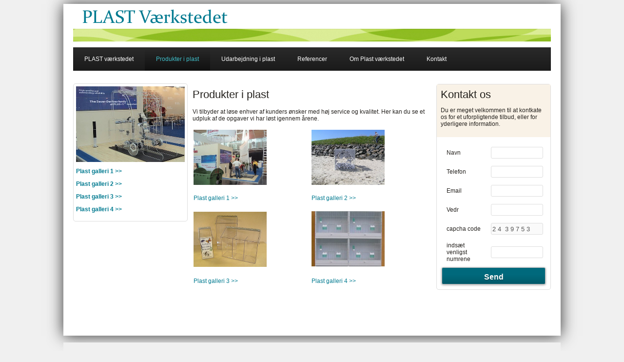

--- FILE ---
content_type: text/html; charset=utf-8
request_url: http://www.plastvaerkstedet.dk/Produkter-i-plast.aspx
body_size: 5649
content:
<!DOCTYPE html PUBLIC  "-//W3C//DTD XHTML 1.0 Transitional//EN" "http://www.w3.org/TR/xhtml1/DTD/xhtml1-transitional.dtd">  <!-- Mobile viewport optimized: j.mp/bplateviewport -->
<html xmlns="http://www.w3.org/1999/xhtml" xml:lang="da-DK">
  <head>
    <meta http-equiv="Content-Type" content="text/html; charset=UTF-8">
    <title>Produkter i plast</title>
<link rel="canonical" href="/Produkter-i-plast.aspx" />
<base href="http://www.plastvaerkstedet.dk/" />
<meta name="generator" content="Dynamicweb 8" />

<!--
(c) 1999-2009 Dynamicweb Software A/S
-->

    
    
    <link href="/Files/Templates/Designs/MasterNew/style.css" rel="stylesheet" type="text/css" media="screen">
    <script type="text/javascript" src="http://ajax.googleapis.com/ajax/libs/jquery/1.8.3/jquery.min.js"></script>
    <script type="text/javascript" src="/files/system/jCarousel/jcarousellite_1.0.1.js"></script>
    <script type="text/javascript">
      function enableField()
      {
        $('#submit').removeAttr('disabled');
      }
    </script>
    <script language="javascript">
function Clickheretoprint()
{ 
  var disp_setting="toolbar=yes,location=no,directories=yes,menubar=yes,"; 
      disp_setting+="scrollbars=yes,width=650, height=600, left=100, top=25"; 
  var content_vlue = document.getElementById("print_content").innerHTML; 
  
  var docprint=window.open("","",disp_setting); 
   docprint.document.open(); 
        docprint.document.write('<html><head><title>Print title</title>');
   
   docprint.document.write('</head><body onLoad="self.print()"><style:"text-align:left">');          
       
 
 docprint.document.write(content_vlue);          
   docprint.document.write('</center></body></html>'); 
   docprint.document.close(); 
   docprint.focus(); 
}
</script>
    

    
    <!-- Google Analytics Code goes here -->
    
    <script>
  (function(i,s,o,g,r,a,m){i['GoogleAnalyticsObject']=r;i[r]=i[r]||function(){
  (i[r].q=i[r].q||[]).push(arguments)},i[r].l=1*new Date();a=s.createElement(o),
  m=s.getElementsByTagName(o)[0];a.async=1;a.src=g;m.parentNode.insertBefore(a,m)
  })(window,document,'script','//www.google-analytics.com/analytics.js','ga');

  ga('create', 'UA-61709888-18', 'auto');
  ga('send', 'pageview');

</script>
    
    <!-- Google Analytics Code ends here -->
    
  <style>
    body
    {
  background-color:#F0F0F0;
  background-image:url(<!--@Item.Area.BackgroundImage-->);
  background-image:url();
      font-family:Arial, Helvetica, sans-serif;
      font-size:12px;
      
}
  
    #inlineLogo
    {
      color:#FFFFFF;
      font-size:0pt;
    } 
    
    .wrapper{
      background-color:#FFFFFF;
      -webkit-box-shadow:0px 1px 30px rgba(50, 50, 50, 1);
      -moz-box-shadow: 0px 1px 30px rgba(50, 50, 50, 1);
      box-shadow:  0px 1px 30px rgba(50, 50, 50, 1);
    }
    a /*Links*/
{
  color:#007A90 ;
}
 
    #top-nav,.M1
{

  background-color:#292929;/* NavigationBackgroundColor */
}
    
    #top-nav a
{
  font-size:12px;/* NavigationFontSize */
  color:#FFFFFF;/* NavigationFontColor */
}
    #top-nav a:hover, #top-nav a.inpath
{
  /*Mouse over color*/
      color:#40C0CB;
}
    
h1
{
  
  font-size:22px;/* H1FontSize */
  font-style:normal;/* H1FontWeight */
      font-weight:normal;
  
}
h2
{
  
  font-size:18px;/* H1FontSize */
  font-style:normal;/* H1FontWeight */
      font-weight:normal;
  
}
    
    
    #footer
    {
      background-color:#F0F0F0;
       background-image:url();/* FooterBackgroundGradient */
      -webkit-box-shadow:;
      -moz-box-shadow: ;
      box-shadow:  ;
    }
    
    h1, h2, h3, body, p, a, #top-nav a, #footer div li a {
    font-family:Arial, Helvetica, sans-serif;
}
    h1, h2, h3, body, p {
      color:#23201C;
      font-style:normal;
    }
.secondaryBackground
{
  background-color:#F9F2E7;/* FormBackgroundColor */
}
    .formholder1 div input[type=submit], .formholder div input[type=submit]

{
  display: inline-block;
  outline: none;
  cursor: pointer;
  text-align: center;
  text-decoration: none;
  font: 16px/100% Arial, Helvetica, sans-serif;
  line-height: 35px;
  font-weight: bold;
  text-shadow: 0 1px 2px rgba(0,0,0,.3);
  -webkit-border-radius: 5px;
  -moz-border-radius: 5px;
  -ms-border-radius: 5px;
  border-radius: 3px;
  -webkit-box-shadow: 0 1px 4px rgba(0,0,0,.4);
  -moz-box-shadow: 0 1px 4px rgba(0,0,0,.4);
  -ms-box-shadow: 0 1px 4px rgba(0,0,0,.4);
  box-shadow: 0 1px 4px rgba(0,0,0,.4);
  height: 35px;
  width: 100%;
  margin-right: 3px;
  color: #ffffff;
  border: solid 1px #BBBBBB;
  background:#007A90; /* CallToActionColor */
      background-image:url(/files/templates/designs/settings/images/CTAGradient.png);
}

.formholder1 div input[type=submit]:hover, .formholder div input[type=submit]:hover
{
  background:#007A90; /* CallToActionColor */
  background-image:url(/files/templates/designs/settings/images/CTAGradientHover.png);
}
    .buttonsCarousel 
    {
  display: inline-block;
  width: 49.5px;
  outline: none;
  cursor: pointer;
  text-align: center;
  text-decoration: none;
  font: 50px/100% Arial, Helvetica, sans-serif;
  line-height: 49.5px;
  font-weight: normal;
  text-shadow: 0 1px 2px rgba(0,0,0,.3);
  -webkit-box-shadow: 0 1px 4px rgba(0,0,0,.4);
  -moz-box-shadow: 0 1px 4px rgba(0,0,0,.4);
  -ms-box-shadow: 0 1px 4px rgba(0,0,0,.4);
  box-shadow: 0 1px 4px rgba(0,0,0,.4);
  height: 49.5px;
  margin-right: 3px;
  color: #ffffff;
  border: none !important;
  background:#007A90; /* CallToActionColor */
  background-image:url(/Files/Templates/Designs/MasterNew/images/nav.png);
  background-position:bottom;
}

.buttonsCarousel:hover
{
  background:#007A90; /* CallToActionColor */
  background-image:url(/Files/Templates/Designs/MasterNew/images/nav-hover.png);
  background-position:bottom;
}
    #footer div p {color:#fff !important;}
  </style>
    <!--[if IE]>
	<style type="text/css">
    #footer div li a {font-family:Arial;}
  </style>
<![endif]-->
  

</head>
  <body onload="enableField();">
    <div id="fb-root"></div>
    <script>(function(d, s, id) {
  var js, fjs = d.getElementsByTagName(s)[0];
  if (d.getElementById(id)) return;
  js = d.createElement(s); js.id = id;
  js.src = "//connect.facebook.net/en_GB/all.js#xfbml=1&appId=334788959891917";
  fjs.parentNode.insertBefore(js, fjs);
}(document, 'script', 'facebook-jssdk'));</script>
    
    <div class="wrapper">
      <header>
        <div style="overflow:hidden;">
          <div class="floatleft">
            <a href="/" id="top-logo" style="padding-left: 20px">
<!--If image chosen do this-->
<img src="/Files/Billeder/Logo/logo.png" id="logoImg">
              
<!--@Else-->

              <div id="inlineLogo"></div></a>
    </div>

</div>

        <div id="topnav">
          <ul id="top-nav">
  <li>
    <a class="firstitem " href="/PLAST-værkstedet.aspx">PLAST værkstedet</a>
  </li>
  <li>
    <a class="inpath activeitem" href="/Produkter-i-plast.aspx">Produkter i plast</a>
    <ul class="M1">
      <li>
        <a class="firstitem " href="/Produkter-i-plast/Plast-galleri-1.aspx">Plast galleri 1</a>
      </li>
      <li>
        <a class="" href="/Produkter-i-plast/Plast-galleri-2.aspx">Plast galleri 2</a>
      </li>
      <li>
        <a class="" href="/Produkter-i-plast/Plast-galleri-3.aspx">Plast galleri 3</a>
      </li>
      <li>
        <a class="" href="/Produkter-i-plast/Plast-galleri-4.aspx">Plast galleri 4</a>
      </li>
    </ul>
  </li>
  <li>
    <a class="" href="/Udarbejdning-i-plast.aspx">Udarbejdning i plast</a>
    <ul class="M1">
      <li>
        <a class="firstitem " href="/Udarbejdning-i-plast/Alu-voliere-i-plast.aspx">Alu voliere i plast</a>
      </li>
      <li>
        <a class="" href="/Udarbejdning-i-plast/Kassebure-i-plast.aspx">Kassebure i plast</a>
      </li>
    </ul>
  </li>
  <li>
    <a class="" href="/Referencer.aspx">Referencer</a>
  </li>
  <li>
    <a class="" href="/Om-Plast-værkstedet.aspx">Om Plast værkstedet</a>
  </li>
  <li>
    <a class="" href="/Kontakt.aspx">Kontakt</a>
  </li>
</ul>
        </div>
      </header>
      
      
  <div id="content-left" role="secondary"><div class="w100">
   <div style="border: 1px solid #DDDDDD; padding: 5px; -webkit-border-radius: 5px;
-moz-border-radius: 5px;
border-radius: 5px;">
  <div><img src="/Files/Billeder/Galleri 1/phoca_thumb_l_galleri 1 6.jpg" width="223" height="155" alt="" /></div>
<p><a href="/Produkter-i-plast/Plast-galleri-1.aspx"><b>Plast galleri 1 &gt;&gt;</b></a></p>
<p><b><a href="/Produkter-i-plast/Plast-galleri-2.aspx">Plast galleri 2 &gt;&gt;</a></b></p>
<p><b><a href="/Produkter-i-plast/Plast-galleri-3.aspx">Plast galleri 3 &gt;&gt;</a></b></p>
<p><b><a href="/Produkter-i-plast/Plast-galleri-4.aspx">Plast galleri 4 &gt;&gt;</a></b></p>
  
  
    
</div>
</div></div>
  <div id="print_content"><div id="content-main" role="main"><div class="floatleft w100">
  <div class="filler">
  <h1 class="h1">Produkter i plast</h1>
<div>Vi tilbyder at l&oslash;se enhver af kunders &oslash;nsker med h&oslash;j service og kvalitet. Her kan du se et udpluk af de opgaver vi har l&oslash;st igennem &aring;rene.</div>
<div>&nbsp;</div>
<table width="490" border="0" cellpadding="1" cellspacing="1">
    <tbody>
        <tr>
            <td><img src="/Files/Billeder/Galleri 1/phoca_thumb_l_galleri 1 2.jpg" width="150" height="113" alt="" /></td>
            <td><img src="/Files/Billeder/Galleri 2/phoca_thumb_l_galleri 2 1.jpg" width="150" height="113" alt="" /></td>
        </tr>
        <tr>
            <td>&nbsp;</td>
            <td>&nbsp;</td>
        </tr>
        <tr>
            <td><a href="/Produkter-i-plast/Plast-galleri-1.aspx">Plast galleri 1 &gt;&gt;</a></td>
            <td><a href="/Produkter-i-plast/Plast-galleri-2.aspx">Plast galleri 2 &gt;&gt;</a></td>
        </tr>
        <tr>
            <td>&nbsp;</td>
            <td>&nbsp;</td>
        </tr>
        <tr>
            <td><img src="/Files/Billeder/Galleri 3/phoca_thumb_l_galleri 3 4.jpg" width="150" height="113" alt="" /></td>
            <td><img src="/Files/Billeder/Til siderne/phoca_thumb_l_galleri-3-4.jpg" width="150" height="113" alt="" />&nbsp;</td>
        </tr>
        <tr>
            <td>&nbsp;</td>
            <td>&nbsp;</td>
        </tr>
        <tr>
            <td><a href="/Produkter-i-plast/Plast-galleri-3.aspx">Plast galleri 3 &gt;&gt;&nbsp;</a></td>
            <td><a href="/Produkter-i-plast/Plast-galleri-4.aspx">Plast galleri 4 &gt;&gt;</a></td>
        </tr>
        <tr>
            <td>&nbsp;</td>
            <td>&nbsp;</td>
        </tr>
    </tbody>
</table>
<div>&nbsp;</div>
<div>&nbsp;</div>
<div>&nbsp;</div>
<div>&nbsp;</div>
  
  
    </div>
</div></div>
</div>
    <div id="content-right" role="secondary"><div style="clear:both;" class="formholder">
  <div class="secondaryBackground" style="padding:8px;"><h1 class="h1">Kontakt os</h1>
<p>Du er meget velkommen til at kontkate os for et uforpligtende tilbud, eller for yderligere information.</p></div>
  <div style="padding:10px;"><script>
  
  $(document).ready(function(){
     DrawCaptcha();
    $("#Kontakt2_capcha").attr('disabled','disabled');
   $("#submit").attr('onclick','ValidCaptcha();');
     
  });
  function DrawCaptcha()
    {
        var a = Math.ceil(Math.random() * 10)+ '';
        var b = Math.ceil(Math.random() * 10)+ '';       
        var c = Math.ceil(Math.random() * 10)+ '';  
        var d = Math.ceil(Math.random() * 10)+ '';  
        var e = Math.ceil(Math.random() * 10)+ '';  
        var f = Math.ceil(Math.random() * 10)+ '';  
        var g = Math.ceil(Math.random() * 10)+ '';  
        var code = a + ' ' + b + ' ' + ' ' + c + ' ' + d + ' ' + e + ' '+ f + ' ' + g;
        document.getElementById("Kontakt2_capcha").value = code
    }

    // Validate the Entered input aganist the generated security code function   
    function ValidCaptcha(){
      
        var str1 = removeSpaces(document.getElementById('Kontakt2_capcha').value);
        var str2 = removeSpaces(document.getElementById('Kontakt2_ind').value);
      /*  alert("...");*/
      if (str1 == str2){
        return true;
        alert("correct value");
      }         
      else {
         $("#Kontakt2_Email").val("");
        alert("indtaste den korrekte værdi");
        return false;
      }
        
    }

    // Remove the spaces from the entered and generated code
    function removeSpaces(string)
    {
        return string.split(' ').join('');
    }
    
 
</script> 



<!--   <h2>Data Management - Forms</h2>   -->
<form method="post" id="FormSave4" name="FormSave4" enctype="multipart/form-data" action="/Admin/Public/404.aspx" onsubmit="s=function(e){e.elements['FormCH1_h'].value='87d7c2831911ab0c70c1f6f3c2c5a891';e.elements['_sys_to_email'].value='';e.setAttribute('action', 'http://www.plastvaerkstedet.dk/Default.aspx?ID=102');return true};return s(this)">
    <input type="hidden" name="ID" value="102" /><input type="hidden" name="FormPID" value="317" /><input type="hidden" name="FormID" value="4" /><input type="hidden" name="SubmitForm" value="true" /><input type="hidden" name="_sys_to_email" value="bot@dynamicweb.com" />
<input type="hidden" name="FormCH1_h" value="87d7c2831911ab0c70c1f6f3c2c5a891" />
<input type="hidden" name="FormCH1_f" value="c258b13ffe98dfa40d651e5ac73c0fdd" />
<input type="hidden" name="FormCH1_s" value="bbb9d00d3628e7b4edfa3dac2d1158bb" />
<input type="hidden" name="FormCH1_i" value="22717c60df265df73c9faef153806df1" />
<input type="hidden" id="Kontakt2ID" name="Kontakt2ID" value="" />
	<table id="defaultform" class="alternate" cellspacing="5" cellpadding="5">
	
		<tr class="listitem1">
			<td>
				<label for="Navn">Navn</label>
              
			</td>
			<td>
				<input type="text" id="Kontakt2_Navn" name="Kontakt2_Navn" value="" />
			</td>
		</tr>
	
		<tr class="listitem0">
			<td>
				<label for="Telefon">Telefon</label>
              
			</td>
			<td>
				<input type="text" id="Kontakt2_Telefon" name="Kontakt2_Telefon" value="" />
			</td>
		</tr>
	
		<tr class="listitem1">
			<td>
				<label for="Email">Email</label>
              
			</td>
			<td>
				<input type="text" id="Kontakt2_Email" name="Kontakt2_Email" value="" />
			</td>
		</tr>
	
		<tr class="listitem0">
			<td>
				<label for="Vedr">Vedr</label>
              
			</td>
			<td>
				<input type="text" id="Kontakt2_Vedr" name="Kontakt2_Vedr" value="" />
			</td>
		</tr>
	
		<tr class="listitem1">
			<td>
				<label for="capcha code">capcha code</label>
              
			</td>
			<td>
				<input type="text" id="Kontakt2_capcha" name="Kontakt2_capcha" value="" />
			</td>
		</tr>
	
		<tr class="listitem0">
			<td>
				<label for="indsæt venligst numrene">inds&#230;t venligst numrene</label>
              
			</td>
			<td>
				<input type="text" id="Kontakt2_ind" name="Kontakt2_ind" value="" />
			</td>
		</tr>
	
	</table>
<!--    <input type="reset" />       <input type="submit" />       -->  

<input id="submit" type="submit" value="Send" disabled="true">
</form>
</div>
</div></div>
	<div id="content-bottom" role="secondary"><!--@DwContent(contentbottom)--></div>

</div>
      
      <div style="clear: both;"></div>
      
       <div class="wrapper">
      
      <div><iframe frameborder="0" src="//www.facebook.com/plugins/like.php?href=&amp;width1020&amp;height=290&amp;layout=button_count&amp;action=like&amp;show_faces=true&amp;share=true&amp;height=291" scrolling="yes" style="border:none; float:right;overflow:hidden; 
                                                                                                      width:200px;height:0px;" allowtransparency="true"></iframe></div>
        
       
        
      <iframe src="//www.facebook.com/plugins/likebox.php?href=&amp;width&amp;height=290&amp;colorscheme=light&amp;show_faces=true&amp;
               header=true&amp;stream=false&amp;show_border=true" scrolling="yes" frameborder="0" style="border:none; overflow:hidden; width:1020px;height:0px;10px" allowtransparency="true"> </iframe>
          
          
          
      </div>
     
      <div style="clear: both;"></div><br>
      
      
      
      <!-- Delete "none" below here to show the footer. Type in "none" after "display:" to remove-->  
      <div id="footer" style="display:; ">
        
        
        
        <div class="boxes" style="width:980px;">
          <div class="floatleft w100">
  <div class="filler">
  <p style="text-align: center;"><span style="color: rgb(35, 32, 28);">Plast V&aelig;rkstedet ApS &nbsp;l &nbsp;</span><span style="color: rgb(35, 32, 28);">H&oslash;vervej 30 -&nbsp;8464 Galten &nbsp;l &nbsp;</span><span style="color: rgb(35, 32, 28);">Tlf.: 86 94 33 66 &nbsp;l &nbsp;E-mail:&nbsp;</span><a href="mailto:info@plastvaerkstedet.dk"><span style="color: rgb(35, 32, 28);">info@plastvaerkstedet.dk</span></a></p>
  
  
    </div>
</div>
        </div>
        
        <div class="boxes" style="width:0px; min-height:0px;max-height:auto;">       <!-- before it was:- height: 97px;-->
          <!--ul class="dwnavigation" id="sitemapbottom" settings="endlevel:2;expandmode:all;template:sitemap-bottom.xslt;id:sitemapbottom;">
            <li>Home
              <ul>
                <li>CMS</li>
                <li>eCommerce</li>
                <li>Company</li>
              </ul>
            </li>
          </ul-->
          
          <!--@Global:Paragraph.Content(18)-->
          
        </div>
                <div style="clear: both;"></div>
        
      </div>
      <div class="by-catillo"><a href="javascript:void(0);" onclick="window.open('http://www.soegaard-co.dk/Default.aspx?ID=4496&un=info@catillo.dk&pn=Produkter i plast&url=' + encodeURI(location),'_blank','width=1050,height=750,resizable=yes,scrollbars=yes');">Support</a>


</div><br>


  <script>
             var left = document.getElementById('content-left');
        var main = document.getElementById('content-main');
        var right = document.getElementById('content-right');
        
        
        if(left.innerHTML.indexOf("DwContent(contentleft)") == -1 && right.innerHTML.indexOf("DwContent(contentright)") == -1) {
          left.style.width = "235px";
          right.style.width = "235px";
          main.style.width = "490px";
        }
        if(left.innerHTML.indexOf("DwContent(contentleft)") == -1 && right.innerHTML.indexOf("DwContent(contentright)") > 0) {
          $('#content-right').remove();
          left.style.width = "235px";
          main.style.width = "725px";
        }
        if(left.innerHTML.indexOf("DwContent(contentleft)") > 0 && right.innerHTML.indexOf("DwContent(contentright)") == -1) {
          $('#content-left').remove();
          right.style.width = "235px";
          main.style.width = "725px";
          $('#content-main').css('margin-left', '20px');
        }
        
        if(left.innerHTML.indexOf("DwContent(contentleft)") > 0 && right.innerHTML.indexOf("DwContent(contentright)") > 0) {
          $('#content-right').remove();
          $('#content-left').remove();
          main.style.width = "980px";
          main.style.marginLeft = "20px";
        }
        
        

      </script>
    </body>
    </html><!-- Exe time: 0,0468694 :   < >  <(StylesheetID: 1) >  <PageID (102)>  <Designs/MasterNew/_parsed/top_dropdown.parsed.html>  -->

--- FILE ---
content_type: text/css
request_url: http://www.plastvaerkstedet.dk/Files/Templates/Designs/MasterNew/style.css
body_size: 2999
content:
@import url('../Settings/body.css');
@import url('../Settings/logo.css');
@import url('../Settings/navigation.css');
@import url('../Settings/text.css');
@import url('../Settings/form.css');
@import url('../Settings/form33.css');
@import url('../Settings/colors.css');
/*YUI Reset 2 */
body{
 /*
  background-image:url(../settings/images/bg_blackGradient.png);
  */
 
}

img {
  border: 0;
}

#inlineLogo {
    background-repeat: no-repeat;
}

/*#slidercontainer{
  -moz-box-shadow:-9px 10px 20px 6px rgba(7, 0, 0, 0.9);
-webkit-box-shadow:-9px 10px 20px 6px rgba(7, 0, 0, 0.9);
box-shadow:-9px 10px 20px 6px rgba(7, 0, 0, 0.9);

}*/

.border{
 border:1px solid #DDDDDD;
  margin-right:20px;
  margin-left:10px;
  padding:10px;
  -webkit-border-radius: 5px;
-moz-border-radius: 5px;
border-radius: 5px;
}

address,caption,cite,code,dfn,em,strong,th,var {
  font-style:normal;
  font-weight:normal;
}

caption,th {
  text-align:left;
}

q:before,q:after {
  content:'';
}
abbr,acronym { border:0;
}
/*   HTML5 Boilerplate */


/* MAIN STYLES */

/*body { background-color: #003340; }*/

.wrapper {
  width: 1020px; 

  margin: 0 auto;
  margin-top: 0px auto;
  overflow: hidden;
}

header { padding-top: 0px; min-height:40px; font-size:0px;}

header h1 { color: #ed3e2b; font-family:Arial; font-style: bold; font-size: 0px; text-align: right; margin-right: 20px; }

#top-nav{ margin:20px; margin-top:12px; width: 980px; height: 48px; -webkit-border-radius: 0px; -moz-border-radius: 0px; border-radius: 0px; max-width: 100%; background: url('images/nav-hover.png') repeat-x ;}

#top-nav li {
  position: relative;
  float: left; }

#top-nav li ul {
display: none;


  }

#top-nav li:hover ul {
display: block; 
  position: absolute;

}


#top-nav a {
  text-decoration: none;
  margin-left: 0px;
  display: block;
  height: 48px;
  line-height: 48px;
  padding-left: 23px; padding-right: 23px;
}

#top-nav a:hover {
  background: url('images/nav-hover.png') repeat-x ;  

}
#top-nav a.inpath
{
  background: url('images/nav-hover.png') repeat-x ; 
}

#content-main {  margin-left: 10px; margin-right: 10px; padding-right:0px; margin-top: 16px; float:left;}
#content-main h1 {
  margin-top: 0px;
}
#content-left { margin-right: 0px; margin-left: 20px; margin-top: 6px; float:left; }
#content-right { margin-right:20px; margin-top: 7px; float:right;}
#content-bottom { padding-left: 10px;float:left; margin-bottom:30px; width:100%;}

aside.left {
  float: left;
  width: 470px;
}

aside.left p {   line-height: 22px; }

aside.left h1 {
  font-size: 32px;
  font-weight: bold;
}

aside.left h2 {
  margin-top: 10px;
  margin-bottom: 2px;
  padding-left: 30px;
  background: url('images/arrow.png') no-repeat;
}

aside.right {
  background: url('images/right-placeholder.jpg') no-repeat; 
  width: 463px; height: 437px;
  float: right;
}

.tri {
  width:280px;
  float: left;
  padding: 10px;
  margin-right: 20px;
  margin-bottom: 80px;
  border: 1px solid #e5e5e5;
-webkit-border-radius: 5px;
-moz-border-radius: 5px;
border-radius: 5px;
}

.tri h3 { font-weight: bold; font-size: 14px; }

.tri img { float: left; margin-right: 5px; }

#footer {

  width: 1020px;
  margin: 0 auto;
  overflow: hidden;
  margin-bottom: 20px;
-webkit-border-bottom-right-radius: 5px;
-webkit-border-bottom-left-radius: 5px;
-moz-border-radius-bottomright: 5px;
-moz-border-radius-bottomleft: 5px;
border-bottom-right-radius: 5px;
border-bottom-left-radius: 5px;  
}
#footer div ul li{
 float:left;
  width:110px;         /*before 160px*/
  margin-left:10px;
}

#footer .M1 {
 margin-left: 0px !important; 
}

#footer .M1 a {
 padding-left: 1px !important;
 text-decoration: none; background: url('images/arrow2.pn') 5px no-repeat !important;        /* just put .png to restore previouse edition & padding to 17px in padding-left.   */
  
  font-weight: normal;
font-size: smaller;                 /*added two lines for new css*/
  
}

.boxes { float: left; margin-left: 10px; margin-top: 10px; margin-bottom: 20px; margin-right: 0px;  }
.boxes ul { background: none !important };


#footer div h3 { font-weight: bold; color: #FFF; text-transform: capitalize; }  /*before text-transform: uppercase*/
#footer div ul { margin: 0px; padding: 0px; float:left;  font-weight: bold; font-size: larger;} /*added last 2 item for new css*/
#footer div li { line-height: 20px; color: #FFF; font-size: 11px;float:left; }
#footer div li a { text-decoration: none;font-family:Arial Black; font-size:12px; text-transform:capitalize;  font-weight:bold;  padding-left: 10px;} /*before text-transform:uppercase*/

.w100{
 width:100%;
}
.w75{
 width:75%;
}
.w66{
 width:66%;
}

.w50{
 width:46.3%;  
}
.w33{
 width:33%;
}
.w25{
 width:25%;
}
.filler{
padding:0px;

}
.floatleft{
 float:left; 
}

.M1 {
  height: auto !important;
  width: inherit !important;
  position:relative;
  margin-left: 10px !important;
  z-index:20;
  -webkit-border-bottom-right-radius: 5px;
-webkit-border-bottom-left-radius: 5px;
-moz-border-radius-bottomright: 5px;
-moz-border-radius-bottomleft: 5px;
border-bottom-right-radius: 5px;
border-bottom-left-radius: 5px;
  -webkit-border-top-right-radius: 0px;
-webkit-border-top-left-radius: 0px;
-moz-border-radius-topright: 0px;
-moz-border-radius-topleft: 0px;
border-top-right-radius: 0px;
border-top-left-radius: 0px;  
}

#top-nav,
#top-nav ul {
  list-style: none;
  padding: 0;
}

.M1 li {
 float: none !important;
}

.M1 a {
  padding: 0 !important;
  padding-left: 10px !important;
  padding-right: 10px !important;
  margin: 0px !important;
}

.M0 {
  padding-left: 0px !important;
  margin-left: 0px !important;
}

#content-left ul {
  list-style: none;
}

#content-left .M0 {
  margin-right: 20px;
}

#content-left .M0:last-child {
  border-bottom: solid 1px #393939;
}

#content-left .M2:last-child {
  margin-bottom: 0;  
}

li.L2, li.L3, .childs{
  border-top: solid 1px #393939;
  padding-top: 7px;
  padding-bottom: 7px;
}

li.L3{
  border:0;
  padding-left: 20px; 
  margin-top: 2px;
}


li.L2_Active, li.L3_Active {
  border-top: solid 1px #393939;
  padding-top: 7px;
  padding-bottom: 7px;
  font-weight: bold;
}

li.L3_Active {
  border:0;
}


a.L2 {
  text-decoration: none;
  margin-left: 7px;
  color: #000;
}

a.L2_Active, a.L3_Active {
  text-decoration: none;
  margin-left: 15px;
  color: #000;
}

a.L2_Active {
  margin-left: 7px;
  line-height: 20px;
}

a.L3:hover {
  font-weight: bold;
}

a.L3 {
  text-decoration: none;
  color: #000;
  font-weight: normal;
}

li.L3_Active {
  margin-right: 0;
  padding-left: 15px;
  margin-top: 2px;
}

#content-left .M2 {
  padding-left: 0;
}

#footer ul {
  list-style:none;
}

.childs {
  background-image: url('/Files/Templates/Designs/MasterNew/images/bullet_arrow_right.png');
  background-repeat: no-repeat;
  background-position: 200px 7px;
}

.childs:hover {
  background: url('/Files/Templates/Designs/MasterNew/images/bullet_arrow_right.png') no-repeat 200px 7px;
  font-weight: bold;
}

.childs_Active {
  background-image: url('/Files/Templates/Designs/MasterNew/images/bullet_arrow_down.png');
  background-repeat: no-repeat;
  background-position: 190px -2px;
}

li.L2:hover, li.L3:hover {
  font-weight: bold;
}

.buttons {
  position: absolute;
  top: 39%;
  margin-top: -17px;
  z-index: 100;
  overflow-x: visible !important;
}

.prev {
  left: -0.1%;
}

.next {
  right: -0.7%;
}


.slider1 {
  float: left;
}

#slider p {
  margin-top: 370px;
  padding-top: 145px;
}

.boxes .M1 {
  margin-left: -5px !important;
}

.boxes ul {
  margin-top: 9px !important;
}

#footer ul {
    list-style: none outside none;
}

#slidercontainer {

  border: 1px solid #DDDDDD;
  margin-left:25px;
  padding: 5px;
  -webkit-border-radius: 5px;
  -moz-border-radius: 5px;
  border-radius: 5px;
}

.boxes ul li a {
 background: none; 
}

.next img{
  margin-right: -2px;
}

.prev img{
  margin-left: -2px;
}


.M0 li {
  margin-top: -6px;
}


a {
  text-decoration: none;
}
.fb-like {
  margin-left: 69%;
  margin-top: 5px;
}

.by-catillo a{
  color: #ddd !important;
  float: right;
  text-decoration: none;
  margin-bottom: 2px;
  margin-right: 2px;
}


/* GALLERY 2/12/2012 */


/* END GALLERY 2/12/2012 */
.img-background {
  background-image:url(../../../System/natur_planke1.jpg);
  background-position:center; 
}

/* start of form */

#content-main a:hover {text-decoration: underline}
#content-left a:hover {text-decoration: underline}
#content-right a:hover {text-decoration: underline}
#content-bottom a:hover {text-decoration: underline}

ul.M0 li.het{
height:150px;
}                      /*added this for new css*/
  




--- FILE ---
content_type: text/css
request_url: http://www.plastvaerkstedet.dk/Files/Templates/Designs/Settings/body.css
body_size: 259
content:
body
{
  background-color:#FFFFFF;/* BodyBackgroundColor */
  background-image:url(/files/templates/);/* BodyBackgroundGradient */
  background-repeat:repeat-x;
  background-position:top left;
}
.wrapper{
   background-color:; /* WrapperBackground */ 
}


--- FILE ---
content_type: text/css
request_url: http://www.plastvaerkstedet.dk/Files/Templates/Designs/Settings/logo.css
body_size: 423
content:
#inlineLogo{
  font-family:; /* LogoPrimaryFont */
  font-size:48px; /* LogoPrimaryFontSize */
  color:#656565; /* LogoPrimaryColor */
  /*background:dwrichselectitem;/* LogoBackgroundColor */
  font-weight:bold;/* LogoPrimaryFontWeight */
  font-style:normal;/* LogoFPrimaryontItalic */
  margin-left:30px;
}

#inlineLogo .secondaryLogo{
  font-family:'Comic Sans MS', cursive; /* LogoSecondaryFont */
  font-size:40px; /* LogoSecondaryFontSize */
  color:#656565; /* LogoSecondaryColor */
  font-weight:bold;/* LogoSecondaryFontWeight */
  font-style:normal;/* LogoSecondaryFontItalic */
  margin-left:30px;
}


#inlineLogo{
  text-decoration:none;
  
}

#logoBackground
{
  background:dwrichselectitem;/* LogoBackgroundColor */
}

header a { text-decoration: none; }


--- FILE ---
content_type: text/css
request_url: http://www.plastvaerkstedet.dk/Files/Templates/Designs/Settings/navigation.css
body_size: 665
content:
#top-nav
{
  /*Background color*/
  background-color:#656565;/* NavigationBackgroundColor */
  border-right-color:#717171;/* NavigationBorderRightColor */
}
 #sitemap li a{
  color:#FFFFFF;/* NavigationFontColor */
}
#sitemap li{
 font-weight:normal; 
}
#sitemap li ul li{
 font-weight:normal; 
}
#top-nav a
{

  /*Text*/
  font-size:12px;/* NavigationFontSize */
  font-family:;/* NavigationFontFamily */
  color:#FFFFFF;/* NavigationFontColor */
}
.hook #top-nav li
{
  /*Dark button border color*/
  border-right:1px solid #6d0303;/* BodyBackgroundColor */
  /*Light button border color*/
  border-left:#656565;/* NavigationBackgroundColor */

}

#top-nav a:hover, #top-nav a.inpath
{
  /*Mouse over color*/
  background-color:#8B8B8B;/* NavigationActiveColor */
  border-left-color:#6C6C6C;/* NavigationActiveBorderLeftColor */
  min-width: inherit !important;
}


#footer
{
  color: #ffffff;
  font-size: 12px;
  font-family:;/* SitemapFont */
  background-color:#656565;/* SitemapBackgroundColor */
  background-image:url(images/DELETETHISIFGRADIENTNEEDEDBlackGradient.png);/* FooterBackgroundGradient */
    background-repeat:repeat-x;
    background-position:bottom left;
}
#footer a
{
  color: #ffffff;
}



.M1 {  
white-space:nowrap;
background:#656565;/* NavigationBackgroundColor */
  
}


--- FILE ---
content_type: text/css
request_url: http://www.plastvaerkstedet.dk/Files/Templates/Designs/Settings/text.css
body_size: 355
content:
h1
{
  font-family:;/* H1Font */
  font-size:24px;/* H1FontSize */
  color:#000000;/* H1FontColor */
  font-weight:bold;/* H1FontWeight */
  line-height:1.2em;
}

h2
{
  font-family:;/* H2Font */
  font-size:28px;/* H2FontSize */
  color:#000000;/* H2FontColor */
  font-weight:normal;/* H2FontWeight */
}

h3
{
  font-family:;/* H3Font */
  font-size:18px;/* H3FontSize */
  color:#000000;/* H3FontColor */
  font-weight:normal;/* H3FontWeight */
}
body /*Texts*/
{
  font-family:;/* TextFont */
  font-size:12px;/* TextFontSize */
  font-weight:normal;/* TextFontWeight */
  color:#000000;/* TextFontColor */
}
a /*Links*/
{
  color: #5DB0CE;
}


--- FILE ---
content_type: text/css
request_url: http://www.plastvaerkstedet.dk/Files/Templates/Designs/Settings/form.css
body_size: 1004
content:
.secondaryBackground
{
  background-color:green;/* FormBackgroundColor */
}

.formholder div input[type=submit]

{
  display: inline-block;
  outline: none;
  cursor: pointer;
  text-align: center;
  text-decoration: none;
  font: 16px/100% Arial, Helvetica, sans-serif;
  line-height: 35px;
  font-weight: bold;
  text-shadow: 0 1px 2px rgba(0,0,0,.3);
  -webkit-border-radius: 5px;
  -moz-border-radius: 5px;
  -ms-border-radius: 5px;
  border-radius: 3px;
  -webkit-box-shadow: 0 1px 4px rgba(0,0,0,.4);
  -moz-box-shadow: 0 1px 4px rgba(0,0,0,.4);
  -ms-box-shadow: 0 1px 4px rgba(0,0,0,.4);
  box-shadow: 0 1px 4px rgba(0,0,0,.4);
  height: 35px;
  width: 100%;
  margin-right: 3px;
  color: #ffffff;
  border: solid 1px #BBBBBB;
  background:#78BE20; /* CallToActionColor */
  background-image:url(images/CTAGradient.png);
}

.formholder div input[type=submit]:hover
{
  background:#78BE20; /* CallToActionColor */
  background-image:url(images/CTAGradientHover.png);
}
.formholder div input{
  width:99%;
  height:20px;
  border:1px solid #DDDDDD;
  -webkit-border-radius: 3px;
  -moz-border-radius: 3px;
  border-radius: 3px;
}
.formholder div textarea{
  width:98%;
  height:60px;
  border:1px solid #DDDDDD;
  -webkit-border-radius: 3px;
  -moz-border-radius: 3px;
  border-radius: 3px;
}
.formholder{
  width:99,5%;
  border:1px solid #DDDDDD;
  -webkit-border-radius: 5px;
  -moz-border-radius: 5px;
  border-radius: 5px;
  /*-moz-box-shadow: 10px 10px 3px #888;
-webkit-box-shadow: 10px 10px 3px #888;
box-shadow: 10px 10px 3px #888;*/
}
.formholder h1{ padding:0; margin:0;}


/* MOVE TO NAVIGATION, Needs code fix to work, therefore here */
.childs:hover {
  background-color:green;/* FormBackgroundColor */
}


li.L2:hover, li.L3:hover {
  background:green;/* FormBackgroundColor */
}
li.L3_Active {
  background:green;/* FormBackgroundColor */
}

/*THIS SHOULD BE MOVED TO style.css (jCarouselLite)*/
.buttonsCarousel {
  display: inline-block;
  width: 49.5px;
  outline: none;
  cursor: pointer;
  text-align: center;
  text-decoration: none;
  font: 50px/100% Arial, Helvetica, sans-serif;
  line-height: 49.5px;
  font-weight: normal;
  text-shadow: 0 1px 2px rgba(0,0,0,.3);
  -webkit-box-shadow: 0 1px 4px rgba(0,0,0,.4);
  -moz-box-shadow: 0 1px 4px rgba(0,0,0,.4);
  -ms-box-shadow: 0 1px 4px rgba(0,0,0,.4);
  box-shadow: 0 1px 4px rgba(0,0,0,.4);
  height: 49.5px;
  margin-right: 3px;
  color: #ffffff;
  border: none !important;
  background:#78BE20; /* CallToActionColor */
  background-image:url('/../Files/Templates/Designs/MasterNew/images/nav.png');
  background-position:bottom;
}

.buttonsCarousel:hover
{
  background:#78BE20; /* CallToActionColor */
  background-image:url('/../Files/Templates/Designs/MasterNew/images/nav-hover.png');
  background-position:bottom;
}



--- FILE ---
content_type: text/css
request_url: http://www.plastvaerkstedet.dk/Files/Templates/Designs/Settings/form33.css
body_size: 684
content:
.secondaryBackground
{
  background-color:green;/* FormBackgroundColor */
}

.formholder1 div input[type=submit]

{
  display: inline-block;
  outline: none;
  cursor: pointer;
  text-align: center;
  text-decoration: none;
  font: 16px/100% Arial, Helvetica, sans-serif;
  line-height: 35px;
  font-weight: bold;
  text-shadow: 0 1px 2px rgba(0,0,0,.3);
  -webkit-border-radius: 5px;
  -moz-border-radius: 5px;
  -ms-border-radius: 5px;
  border-radius: 3px;
  -webkit-box-shadow: 0 1px 4px rgba(0,0,0,.4);
  -moz-box-shadow: 0 1px 4px rgba(0,0,0,.4);
  -ms-box-shadow: 0 1px 4px rgba(0,0,0,.4);
  box-shadow: 0 1px 4px rgba(0,0,0,.4);
  height: 35px;
  width: 100%;
  margin-right: 3px;
  color: #ffffff;
  border: solid 1px #BBBBBB;
  background:#78BE20; /* CallToActionColor */
  background-image:url(images/CTAGradient.png);
}

.formholder1 div input[type=submit]:hover
{
  background:#78BE20; /* CallToActionColor */
  background-image:url(images/CTAGradientHover.png);
}
.formholder1 div input{
  width:99%;
  height:20px;
  border:1px solid #DDDDDD;
  -webkit-border-radius: 3px;
  -moz-border-radius: 3px;
  border-radius: 3px;
}
.formholder1 div textarea{
  width:98%;
  height:60px;
  border:1px solid #DDDDDD;
  -webkit-border-radius: 3px;
  -moz-border-radius: 3px;
  border-radius: 3px;
}
.formholder1{
  width:100%;
  border:1px solid #DDDDDD;
  -webkit-border-radius: 5px;
  -moz-border-radius: 5px;
  border-radius: 5px;
  /*-moz-box-shadow: 10px 10px 3px #888;
-webkit-box-shadow: 10px 10px 3px #888;
box-shadow: 10px 10px 3px #888;*/
  float:left;
  margin-left:3px;
}






--- FILE ---
content_type: text/css
request_url: http://www.plastvaerkstedet.dk/Files/Templates/Designs/Settings/colors.css
body_size: 402
content:
.light-grey-text, .light-grey-text *
{
	color: #DEE2E5;
}
.light-grey-background
{
	background-color: #DEE2E5;
}

.grey-text, .grey-text *
{
	color: #B2B6BA;
}
.grey-background
{
	background-color: #B2B6BA;
}

.dark-grey-text, .dark-grey-text *
{
	color: #505254;
}
.dark-grey-background
{
	background-color: #505254;
}

.pastel-text, .pastel-text *
{
	color: #E5F1FC;
}
.pastel-background
{
	background-color: #E5F1FC;
}

.tint-text, .tint-text *
{
	color: #D4E7F9;
}
.tint-background
{
	background-color: #D4E7F9;
}

.tone-text, .tone-text *
{
	color: #959DA5;
}
.tone-background
{
	background-color: #959DA5;
}

.shade-text, .shade-text *
{
	color: #394756;
}
.shade-background
{
	background-color: #394756;
}

.clear-text, .clear-text *
{
	color: #3497F9;
}
.clear-background
{
	background-color: #3497F9;
}

--- FILE ---
content_type: text/plain
request_url: https://www.google-analytics.com/j/collect?v=1&_v=j102&a=583725956&t=pageview&_s=1&dl=http%3A%2F%2Fwww.plastvaerkstedet.dk%2FProdukter-i-plast.aspx&ul=en-us%40posix&dt=Produkter%20i%20plast&sr=1280x720&vp=1280x720&_u=IEBAAEABAAAAACAAI~&jid=1637795869&gjid=1207980054&cid=662332610.1762933596&tid=UA-61709888-18&_gid=1146971701.1762933596&_r=1&_slc=1&z=358568542
body_size: -287
content:
2,cG-S2CZWFD6GW